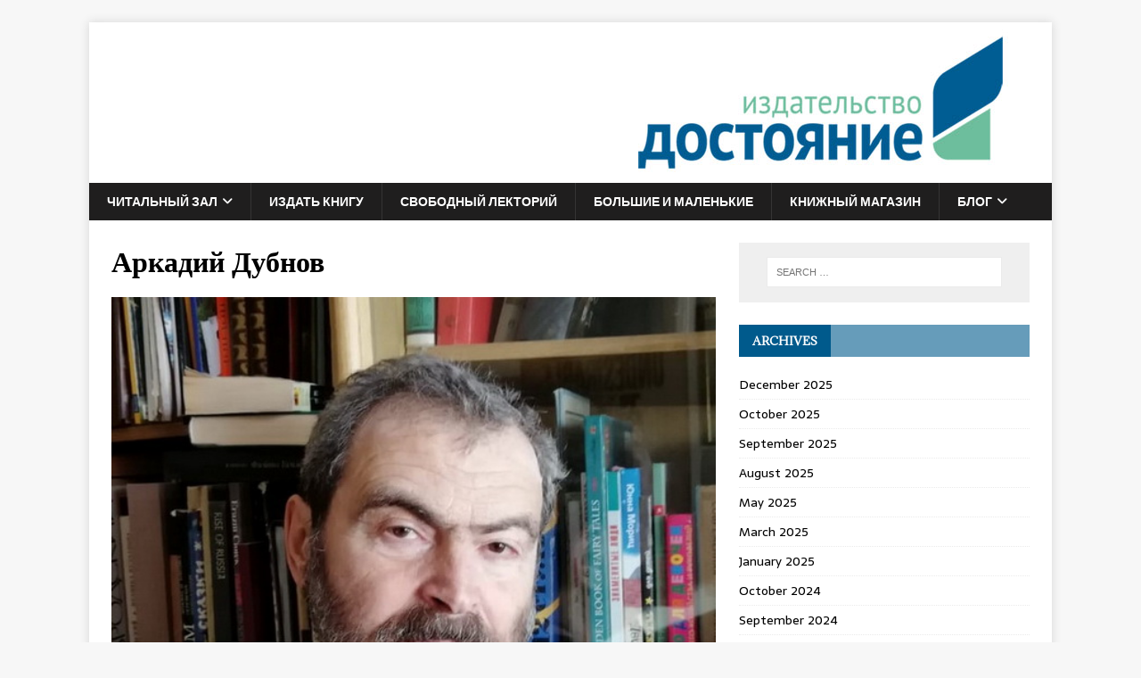

--- FILE ---
content_type: text/html; charset=UTF-8
request_url: https://kniga-book.com/%D0%B8%D0%B7-%D0%B8%D1%81%D1%82%D0%BE%D1%80%D0%B8%D0%B8-%D1%81%D0%BE%D0%B2%D0%B5%D1%82%D1%81%D0%BA%D0%BE%D0%B3%D0%BE-%D1%81%D0%BE%D1%8E%D0%B7%D0%B0/img-20190217-wa0005/
body_size: 15095
content:
<!DOCTYPE html>
<html class="no-js" lang="en-US">
<head>
<meta charset="UTF-8">
<meta name="viewport" content="width=device-width, initial-scale=1.0">
<link rel="profile" href="https://gmpg.org/xfn/11" />
<style>
#wpadminbar #wp-admin-bar-wccp_free_top_button .ab-icon:before {
	content: "\f160";
	color: #02CA02;
	top: 3px;
}
#wpadminbar #wp-admin-bar-wccp_free_top_button .ab-icon {
	transform: rotate(45deg);
}
</style>
<meta name='robots' content='index, follow, max-image-preview:large, max-snippet:-1, max-video-preview:-1' />
	<style>img:is([sizes="auto" i], [sizes^="auto," i]) { contain-intrinsic-size: 3000px 1500px }</style>
	
	<!-- This site is optimized with the Yoast SEO plugin v26.8 - https://yoast.com/product/yoast-seo-wordpress/ -->
	<title>Аркадий Дубнов - Книга-Book</title>
	<link rel="canonical" href="https://kniga-book.com/из-истории-советского-союза/img-20190217-wa0005/" />
	<script type="application/ld+json" class="yoast-schema-graph">{"@context":"https://schema.org","@graph":[{"@type":"WebPage","@id":"https://kniga-book.com/%D0%B8%D0%B7-%D0%B8%D1%81%D1%82%D0%BE%D1%80%D0%B8%D0%B8-%D1%81%D0%BE%D0%B2%D0%B5%D1%82%D1%81%D0%BA%D0%BE%D0%B3%D0%BE-%D1%81%D0%BE%D1%8E%D0%B7%D0%B0/img-20190217-wa0005/","url":"https://kniga-book.com/%D0%B8%D0%B7-%D0%B8%D1%81%D1%82%D0%BE%D1%80%D0%B8%D0%B8-%D1%81%D0%BE%D0%B2%D0%B5%D1%82%D1%81%D0%BA%D0%BE%D0%B3%D0%BE-%D1%81%D0%BE%D1%8E%D0%B7%D0%B0/img-20190217-wa0005/","name":"Аркадий Дубнов - Книга-Book","isPartOf":{"@id":"https://kniga-book.com/#website"},"primaryImageOfPage":{"@id":"https://kniga-book.com/%D0%B8%D0%B7-%D0%B8%D1%81%D1%82%D0%BE%D1%80%D0%B8%D0%B8-%D1%81%D0%BE%D0%B2%D0%B5%D1%82%D1%81%D0%BA%D0%BE%D0%B3%D0%BE-%D1%81%D0%BE%D1%8E%D0%B7%D0%B0/img-20190217-wa0005/#primaryimage"},"image":{"@id":"https://kniga-book.com/%D0%B8%D0%B7-%D0%B8%D1%81%D1%82%D0%BE%D1%80%D0%B8%D0%B8-%D1%81%D0%BE%D0%B2%D0%B5%D1%82%D1%81%D0%BA%D0%BE%D0%B3%D0%BE-%D1%81%D0%BE%D1%8E%D0%B7%D0%B0/img-20190217-wa0005/#primaryimage"},"thumbnailUrl":"https://kniga-book.com/wp-content/uploads/2019/04/IMG-20190217-WA0005.jpg","datePublished":"2019-04-06T16:27:35+00:00","dateModified":"2019-04-06T16:28:03+00:00","breadcrumb":{"@id":"https://kniga-book.com/%D0%B8%D0%B7-%D0%B8%D1%81%D1%82%D0%BE%D1%80%D0%B8%D0%B8-%D1%81%D0%BE%D0%B2%D0%B5%D1%82%D1%81%D0%BA%D0%BE%D0%B3%D0%BE-%D1%81%D0%BE%D1%8E%D0%B7%D0%B0/img-20190217-wa0005/#breadcrumb"},"inLanguage":"en-US","potentialAction":[{"@type":"ReadAction","target":["https://kniga-book.com/%D0%B8%D0%B7-%D0%B8%D1%81%D1%82%D0%BE%D1%80%D0%B8%D0%B8-%D1%81%D0%BE%D0%B2%D0%B5%D1%82%D1%81%D0%BA%D0%BE%D0%B3%D0%BE-%D1%81%D0%BE%D1%8E%D0%B7%D0%B0/img-20190217-wa0005/"]}]},{"@type":"ImageObject","inLanguage":"en-US","@id":"https://kniga-book.com/%D0%B8%D0%B7-%D0%B8%D1%81%D1%82%D0%BE%D1%80%D0%B8%D0%B8-%D1%81%D0%BE%D0%B2%D0%B5%D1%82%D1%81%D0%BA%D0%BE%D0%B3%D0%BE-%D1%81%D0%BE%D1%8E%D0%B7%D0%B0/img-20190217-wa0005/#primaryimage","url":"https://kniga-book.com/wp-content/uploads/2019/04/IMG-20190217-WA0005.jpg","contentUrl":"https://kniga-book.com/wp-content/uploads/2019/04/IMG-20190217-WA0005.jpg","width":550,"height":572,"caption":"Аркадий Дубнов"},{"@type":"BreadcrumbList","@id":"https://kniga-book.com/%D0%B8%D0%B7-%D0%B8%D1%81%D1%82%D0%BE%D1%80%D0%B8%D0%B8-%D1%81%D0%BE%D0%B2%D0%B5%D1%82%D1%81%D0%BA%D0%BE%D0%B3%D0%BE-%D1%81%D0%BE%D1%8E%D0%B7%D0%B0/img-20190217-wa0005/#breadcrumb","itemListElement":[{"@type":"ListItem","position":1,"name":"Главное меню","item":"https://kniga-book.com/"},{"@type":"ListItem","position":2,"name":"ИЗ ИСТОРИИ СОВЕТСКОГО СОЮЗА","item":"https://kniga-book.com/%d0%b8%d0%b7-%d0%b8%d1%81%d1%82%d0%be%d1%80%d0%b8%d0%b8-%d1%81%d0%be%d0%b2%d0%b5%d1%82%d1%81%d0%ba%d0%be%d0%b3%d0%be-%d1%81%d0%be%d1%8e%d0%b7%d0%b0/"},{"@type":"ListItem","position":3,"name":"Аркадий Дубнов"}]},{"@type":"WebSite","@id":"https://kniga-book.com/#website","url":"https://kniga-book.com/","name":"Книга-Book","description":"Издательство &quot;Достояние&quot;","potentialAction":[{"@type":"SearchAction","target":{"@type":"EntryPoint","urlTemplate":"https://kniga-book.com/?s={search_term_string}"},"query-input":{"@type":"PropertyValueSpecification","valueRequired":true,"valueName":"search_term_string"}}],"inLanguage":"en-US"}]}</script>
	<!-- / Yoast SEO plugin. -->


<link rel='dns-prefetch' href='//fonts.googleapis.com' />
<link rel="alternate" type="application/rss+xml" title="Книга-Book &raquo; Feed" href="https://kniga-book.com/feed/" />
<link rel="alternate" type="application/rss+xml" title="Книга-Book &raquo; Comments Feed" href="https://kniga-book.com/comments/feed/" />
<link rel="alternate" type="application/rss+xml" title="Книга-Book &raquo; Аркадий Дубнов Comments Feed" href="https://kniga-book.com/%d0%b8%d0%b7-%d0%b8%d1%81%d1%82%d0%be%d1%80%d0%b8%d0%b8-%d1%81%d0%be%d0%b2%d0%b5%d1%82%d1%81%d0%ba%d0%be%d0%b3%d0%be-%d1%81%d0%be%d1%8e%d0%b7%d0%b0/img-20190217-wa0005/feed/" />
<script type="text/javascript">
/* <![CDATA[ */
window._wpemojiSettings = {"baseUrl":"https:\/\/s.w.org\/images\/core\/emoji\/15.0.3\/72x72\/","ext":".png","svgUrl":"https:\/\/s.w.org\/images\/core\/emoji\/15.0.3\/svg\/","svgExt":".svg","source":{"concatemoji":"https:\/\/kniga-book.com\/wp-includes\/js\/wp-emoji-release.min.js?ver=2829ee4b548cd2edba83e3bcee490dd0"}};
/*! This file is auto-generated */
!function(i,n){var o,s,e;function c(e){try{var t={supportTests:e,timestamp:(new Date).valueOf()};sessionStorage.setItem(o,JSON.stringify(t))}catch(e){}}function p(e,t,n){e.clearRect(0,0,e.canvas.width,e.canvas.height),e.fillText(t,0,0);var t=new Uint32Array(e.getImageData(0,0,e.canvas.width,e.canvas.height).data),r=(e.clearRect(0,0,e.canvas.width,e.canvas.height),e.fillText(n,0,0),new Uint32Array(e.getImageData(0,0,e.canvas.width,e.canvas.height).data));return t.every(function(e,t){return e===r[t]})}function u(e,t,n){switch(t){case"flag":return n(e,"\ud83c\udff3\ufe0f\u200d\u26a7\ufe0f","\ud83c\udff3\ufe0f\u200b\u26a7\ufe0f")?!1:!n(e,"\ud83c\uddfa\ud83c\uddf3","\ud83c\uddfa\u200b\ud83c\uddf3")&&!n(e,"\ud83c\udff4\udb40\udc67\udb40\udc62\udb40\udc65\udb40\udc6e\udb40\udc67\udb40\udc7f","\ud83c\udff4\u200b\udb40\udc67\u200b\udb40\udc62\u200b\udb40\udc65\u200b\udb40\udc6e\u200b\udb40\udc67\u200b\udb40\udc7f");case"emoji":return!n(e,"\ud83d\udc26\u200d\u2b1b","\ud83d\udc26\u200b\u2b1b")}return!1}function f(e,t,n){var r="undefined"!=typeof WorkerGlobalScope&&self instanceof WorkerGlobalScope?new OffscreenCanvas(300,150):i.createElement("canvas"),a=r.getContext("2d",{willReadFrequently:!0}),o=(a.textBaseline="top",a.font="600 32px Arial",{});return e.forEach(function(e){o[e]=t(a,e,n)}),o}function t(e){var t=i.createElement("script");t.src=e,t.defer=!0,i.head.appendChild(t)}"undefined"!=typeof Promise&&(o="wpEmojiSettingsSupports",s=["flag","emoji"],n.supports={everything:!0,everythingExceptFlag:!0},e=new Promise(function(e){i.addEventListener("DOMContentLoaded",e,{once:!0})}),new Promise(function(t){var n=function(){try{var e=JSON.parse(sessionStorage.getItem(o));if("object"==typeof e&&"number"==typeof e.timestamp&&(new Date).valueOf()<e.timestamp+604800&&"object"==typeof e.supportTests)return e.supportTests}catch(e){}return null}();if(!n){if("undefined"!=typeof Worker&&"undefined"!=typeof OffscreenCanvas&&"undefined"!=typeof URL&&URL.createObjectURL&&"undefined"!=typeof Blob)try{var e="postMessage("+f.toString()+"("+[JSON.stringify(s),u.toString(),p.toString()].join(",")+"));",r=new Blob([e],{type:"text/javascript"}),a=new Worker(URL.createObjectURL(r),{name:"wpTestEmojiSupports"});return void(a.onmessage=function(e){c(n=e.data),a.terminate(),t(n)})}catch(e){}c(n=f(s,u,p))}t(n)}).then(function(e){for(var t in e)n.supports[t]=e[t],n.supports.everything=n.supports.everything&&n.supports[t],"flag"!==t&&(n.supports.everythingExceptFlag=n.supports.everythingExceptFlag&&n.supports[t]);n.supports.everythingExceptFlag=n.supports.everythingExceptFlag&&!n.supports.flag,n.DOMReady=!1,n.readyCallback=function(){n.DOMReady=!0}}).then(function(){return e}).then(function(){var e;n.supports.everything||(n.readyCallback(),(e=n.source||{}).concatemoji?t(e.concatemoji):e.wpemoji&&e.twemoji&&(t(e.twemoji),t(e.wpemoji)))}))}((window,document),window._wpemojiSettings);
/* ]]> */
</script>
<style id='wp-emoji-styles-inline-css' type='text/css'>

	img.wp-smiley, img.emoji {
		display: inline !important;
		border: none !important;
		box-shadow: none !important;
		height: 1em !important;
		width: 1em !important;
		margin: 0 0.07em !important;
		vertical-align: -0.1em !important;
		background: none !important;
		padding: 0 !important;
	}
</style>
<link rel='stylesheet' id='wp-block-library-css' href='https://kniga-book.com/wp-includes/css/dist/block-library/style.min.css?ver=2829ee4b548cd2edba83e3bcee490dd0' type='text/css' media='all' />
<style id='classic-theme-styles-inline-css' type='text/css'>
/*! This file is auto-generated */
.wp-block-button__link{color:#fff;background-color:#32373c;border-radius:9999px;box-shadow:none;text-decoration:none;padding:calc(.667em + 2px) calc(1.333em + 2px);font-size:1.125em}.wp-block-file__button{background:#32373c;color:#fff;text-decoration:none}
</style>
<style id='global-styles-inline-css' type='text/css'>
:root{--wp--preset--aspect-ratio--square: 1;--wp--preset--aspect-ratio--4-3: 4/3;--wp--preset--aspect-ratio--3-4: 3/4;--wp--preset--aspect-ratio--3-2: 3/2;--wp--preset--aspect-ratio--2-3: 2/3;--wp--preset--aspect-ratio--16-9: 16/9;--wp--preset--aspect-ratio--9-16: 9/16;--wp--preset--color--black: #000000;--wp--preset--color--cyan-bluish-gray: #abb8c3;--wp--preset--color--white: #ffffff;--wp--preset--color--pale-pink: #f78da7;--wp--preset--color--vivid-red: #cf2e2e;--wp--preset--color--luminous-vivid-orange: #ff6900;--wp--preset--color--luminous-vivid-amber: #fcb900;--wp--preset--color--light-green-cyan: #7bdcb5;--wp--preset--color--vivid-green-cyan: #00d084;--wp--preset--color--pale-cyan-blue: #8ed1fc;--wp--preset--color--vivid-cyan-blue: #0693e3;--wp--preset--color--vivid-purple: #9b51e0;--wp--preset--gradient--vivid-cyan-blue-to-vivid-purple: linear-gradient(135deg,rgba(6,147,227,1) 0%,rgb(155,81,224) 100%);--wp--preset--gradient--light-green-cyan-to-vivid-green-cyan: linear-gradient(135deg,rgb(122,220,180) 0%,rgb(0,208,130) 100%);--wp--preset--gradient--luminous-vivid-amber-to-luminous-vivid-orange: linear-gradient(135deg,rgba(252,185,0,1) 0%,rgba(255,105,0,1) 100%);--wp--preset--gradient--luminous-vivid-orange-to-vivid-red: linear-gradient(135deg,rgba(255,105,0,1) 0%,rgb(207,46,46) 100%);--wp--preset--gradient--very-light-gray-to-cyan-bluish-gray: linear-gradient(135deg,rgb(238,238,238) 0%,rgb(169,184,195) 100%);--wp--preset--gradient--cool-to-warm-spectrum: linear-gradient(135deg,rgb(74,234,220) 0%,rgb(151,120,209) 20%,rgb(207,42,186) 40%,rgb(238,44,130) 60%,rgb(251,105,98) 80%,rgb(254,248,76) 100%);--wp--preset--gradient--blush-light-purple: linear-gradient(135deg,rgb(255,206,236) 0%,rgb(152,150,240) 100%);--wp--preset--gradient--blush-bordeaux: linear-gradient(135deg,rgb(254,205,165) 0%,rgb(254,45,45) 50%,rgb(107,0,62) 100%);--wp--preset--gradient--luminous-dusk: linear-gradient(135deg,rgb(255,203,112) 0%,rgb(199,81,192) 50%,rgb(65,88,208) 100%);--wp--preset--gradient--pale-ocean: linear-gradient(135deg,rgb(255,245,203) 0%,rgb(182,227,212) 50%,rgb(51,167,181) 100%);--wp--preset--gradient--electric-grass: linear-gradient(135deg,rgb(202,248,128) 0%,rgb(113,206,126) 100%);--wp--preset--gradient--midnight: linear-gradient(135deg,rgb(2,3,129) 0%,rgb(40,116,252) 100%);--wp--preset--font-size--small: 13px;--wp--preset--font-size--medium: 20px;--wp--preset--font-size--large: 36px;--wp--preset--font-size--x-large: 42px;--wp--preset--spacing--20: 0.44rem;--wp--preset--spacing--30: 0.67rem;--wp--preset--spacing--40: 1rem;--wp--preset--spacing--50: 1.5rem;--wp--preset--spacing--60: 2.25rem;--wp--preset--spacing--70: 3.38rem;--wp--preset--spacing--80: 5.06rem;--wp--preset--shadow--natural: 6px 6px 9px rgba(0, 0, 0, 0.2);--wp--preset--shadow--deep: 12px 12px 50px rgba(0, 0, 0, 0.4);--wp--preset--shadow--sharp: 6px 6px 0px rgba(0, 0, 0, 0.2);--wp--preset--shadow--outlined: 6px 6px 0px -3px rgba(255, 255, 255, 1), 6px 6px rgba(0, 0, 0, 1);--wp--preset--shadow--crisp: 6px 6px 0px rgba(0, 0, 0, 1);}:where(.is-layout-flex){gap: 0.5em;}:where(.is-layout-grid){gap: 0.5em;}body .is-layout-flex{display: flex;}.is-layout-flex{flex-wrap: wrap;align-items: center;}.is-layout-flex > :is(*, div){margin: 0;}body .is-layout-grid{display: grid;}.is-layout-grid > :is(*, div){margin: 0;}:where(.wp-block-columns.is-layout-flex){gap: 2em;}:where(.wp-block-columns.is-layout-grid){gap: 2em;}:where(.wp-block-post-template.is-layout-flex){gap: 1.25em;}:where(.wp-block-post-template.is-layout-grid){gap: 1.25em;}.has-black-color{color: var(--wp--preset--color--black) !important;}.has-cyan-bluish-gray-color{color: var(--wp--preset--color--cyan-bluish-gray) !important;}.has-white-color{color: var(--wp--preset--color--white) !important;}.has-pale-pink-color{color: var(--wp--preset--color--pale-pink) !important;}.has-vivid-red-color{color: var(--wp--preset--color--vivid-red) !important;}.has-luminous-vivid-orange-color{color: var(--wp--preset--color--luminous-vivid-orange) !important;}.has-luminous-vivid-amber-color{color: var(--wp--preset--color--luminous-vivid-amber) !important;}.has-light-green-cyan-color{color: var(--wp--preset--color--light-green-cyan) !important;}.has-vivid-green-cyan-color{color: var(--wp--preset--color--vivid-green-cyan) !important;}.has-pale-cyan-blue-color{color: var(--wp--preset--color--pale-cyan-blue) !important;}.has-vivid-cyan-blue-color{color: var(--wp--preset--color--vivid-cyan-blue) !important;}.has-vivid-purple-color{color: var(--wp--preset--color--vivid-purple) !important;}.has-black-background-color{background-color: var(--wp--preset--color--black) !important;}.has-cyan-bluish-gray-background-color{background-color: var(--wp--preset--color--cyan-bluish-gray) !important;}.has-white-background-color{background-color: var(--wp--preset--color--white) !important;}.has-pale-pink-background-color{background-color: var(--wp--preset--color--pale-pink) !important;}.has-vivid-red-background-color{background-color: var(--wp--preset--color--vivid-red) !important;}.has-luminous-vivid-orange-background-color{background-color: var(--wp--preset--color--luminous-vivid-orange) !important;}.has-luminous-vivid-amber-background-color{background-color: var(--wp--preset--color--luminous-vivid-amber) !important;}.has-light-green-cyan-background-color{background-color: var(--wp--preset--color--light-green-cyan) !important;}.has-vivid-green-cyan-background-color{background-color: var(--wp--preset--color--vivid-green-cyan) !important;}.has-pale-cyan-blue-background-color{background-color: var(--wp--preset--color--pale-cyan-blue) !important;}.has-vivid-cyan-blue-background-color{background-color: var(--wp--preset--color--vivid-cyan-blue) !important;}.has-vivid-purple-background-color{background-color: var(--wp--preset--color--vivid-purple) !important;}.has-black-border-color{border-color: var(--wp--preset--color--black) !important;}.has-cyan-bluish-gray-border-color{border-color: var(--wp--preset--color--cyan-bluish-gray) !important;}.has-white-border-color{border-color: var(--wp--preset--color--white) !important;}.has-pale-pink-border-color{border-color: var(--wp--preset--color--pale-pink) !important;}.has-vivid-red-border-color{border-color: var(--wp--preset--color--vivid-red) !important;}.has-luminous-vivid-orange-border-color{border-color: var(--wp--preset--color--luminous-vivid-orange) !important;}.has-luminous-vivid-amber-border-color{border-color: var(--wp--preset--color--luminous-vivid-amber) !important;}.has-light-green-cyan-border-color{border-color: var(--wp--preset--color--light-green-cyan) !important;}.has-vivid-green-cyan-border-color{border-color: var(--wp--preset--color--vivid-green-cyan) !important;}.has-pale-cyan-blue-border-color{border-color: var(--wp--preset--color--pale-cyan-blue) !important;}.has-vivid-cyan-blue-border-color{border-color: var(--wp--preset--color--vivid-cyan-blue) !important;}.has-vivid-purple-border-color{border-color: var(--wp--preset--color--vivid-purple) !important;}.has-vivid-cyan-blue-to-vivid-purple-gradient-background{background: var(--wp--preset--gradient--vivid-cyan-blue-to-vivid-purple) !important;}.has-light-green-cyan-to-vivid-green-cyan-gradient-background{background: var(--wp--preset--gradient--light-green-cyan-to-vivid-green-cyan) !important;}.has-luminous-vivid-amber-to-luminous-vivid-orange-gradient-background{background: var(--wp--preset--gradient--luminous-vivid-amber-to-luminous-vivid-orange) !important;}.has-luminous-vivid-orange-to-vivid-red-gradient-background{background: var(--wp--preset--gradient--luminous-vivid-orange-to-vivid-red) !important;}.has-very-light-gray-to-cyan-bluish-gray-gradient-background{background: var(--wp--preset--gradient--very-light-gray-to-cyan-bluish-gray) !important;}.has-cool-to-warm-spectrum-gradient-background{background: var(--wp--preset--gradient--cool-to-warm-spectrum) !important;}.has-blush-light-purple-gradient-background{background: var(--wp--preset--gradient--blush-light-purple) !important;}.has-blush-bordeaux-gradient-background{background: var(--wp--preset--gradient--blush-bordeaux) !important;}.has-luminous-dusk-gradient-background{background: var(--wp--preset--gradient--luminous-dusk) !important;}.has-pale-ocean-gradient-background{background: var(--wp--preset--gradient--pale-ocean) !important;}.has-electric-grass-gradient-background{background: var(--wp--preset--gradient--electric-grass) !important;}.has-midnight-gradient-background{background: var(--wp--preset--gradient--midnight) !important;}.has-small-font-size{font-size: var(--wp--preset--font-size--small) !important;}.has-medium-font-size{font-size: var(--wp--preset--font-size--medium) !important;}.has-large-font-size{font-size: var(--wp--preset--font-size--large) !important;}.has-x-large-font-size{font-size: var(--wp--preset--font-size--x-large) !important;}
:where(.wp-block-post-template.is-layout-flex){gap: 1.25em;}:where(.wp-block-post-template.is-layout-grid){gap: 1.25em;}
:where(.wp-block-columns.is-layout-flex){gap: 2em;}:where(.wp-block-columns.is-layout-grid){gap: 2em;}
:root :where(.wp-block-pullquote){font-size: 1.5em;line-height: 1.6;}
</style>
<link rel='stylesheet' id='somdn-style-css' href='https://kniga-book.com/wp-content/plugins/download-now-for-woocommerce/assets/css/somdn-style.css?ver=2829ee4b548cd2edba83e3bcee490dd0' type='text/css' media='all' />
<link rel='stylesheet' id='woocommerce-layout-css' href='https://kniga-book.com/wp-content/plugins/woocommerce/assets/css/woocommerce-layout.css?ver=10.3.7' type='text/css' media='all' />
<link rel='stylesheet' id='woocommerce-smallscreen-css' href='https://kniga-book.com/wp-content/plugins/woocommerce/assets/css/woocommerce-smallscreen.css?ver=10.3.7' type='text/css' media='only screen and (max-width: 768px)' />
<link rel='stylesheet' id='woocommerce-general-css' href='https://kniga-book.com/wp-content/plugins/woocommerce/assets/css/woocommerce.css?ver=10.3.7' type='text/css' media='all' />
<style id='woocommerce-inline-inline-css' type='text/css'>
.woocommerce form .form-row .required { visibility: visible; }
</style>
<link rel='stylesheet' id='gateway-css' href='https://kniga-book.com/wp-content/plugins/woocommerce-paypal-payments/modules/ppcp-button/assets/css/gateway.css?ver=3.3.2' type='text/css' media='all' />
<link rel='stylesheet' id='brands-styles-css' href='https://kniga-book.com/wp-content/plugins/woocommerce/assets/css/brands.css?ver=10.3.7' type='text/css' media='all' />
<link rel='stylesheet' id='mh-magazine-lite-css' href='https://kniga-book.com/wp-content/themes/mh-magazine-lite/style.css?ver=2.10.0' type='text/css' media='all' />
<link rel='stylesheet' id='mh-newsmagazine-css' href='https://kniga-book.com/wp-content/themes/mh-newsmagazine/style.css?ver=1.1.3' type='text/css' media='all' />
<link rel='stylesheet' id='mh-font-awesome-css' href='https://kniga-book.com/wp-content/themes/mh-magazine-lite/includes/font-awesome.min.css' type='text/css' media='all' />
<link rel='stylesheet' id='mh-woocommerce-css' href='https://kniga-book.com/wp-content/themes/mh-magazine-lite/woocommerce/woocommerce.css?ver=2829ee4b548cd2edba83e3bcee490dd0' type='text/css' media='all' />
<link rel='stylesheet' id='mh-newsmagazine-fonts-css' href='https://fonts.googleapis.com/css?family=Sarala:400,700%7cAdamina:400' type='text/css' media='all' />
<link rel='stylesheet' id='easymedia_styles-css' href='https://kniga-book.com/wp-content/plugins/easy-media-gallery/css/frontend.css?ver=2829ee4b548cd2edba83e3bcee490dd0' type='text/css' media='all' />
<script type="text/javascript" src="https://kniga-book.com/wp-includes/js/jquery/jquery.min.js?ver=3.7.1" id="jquery-core-js"></script>
<script type="text/javascript" src="https://kniga-book.com/wp-includes/js/jquery/jquery-migrate.min.js?ver=3.4.1" id="jquery-migrate-js"></script>
<script type="text/javascript" src="https://kniga-book.com/wp-content/plugins/woocommerce/assets/js/jquery-blockui/jquery.blockUI.min.js?ver=2.7.0-wc.10.3.7" id="wc-jquery-blockui-js" defer="defer" data-wp-strategy="defer"></script>
<script type="text/javascript" id="wc-add-to-cart-js-extra">
/* <![CDATA[ */
var wc_add_to_cart_params = {"ajax_url":"\/wp-admin\/admin-ajax.php","wc_ajax_url":"\/?wc-ajax=%%endpoint%%","i18n_view_cart":"View cart","cart_url":"https:\/\/kniga-book.com\/cart-2\/","is_cart":"","cart_redirect_after_add":"yes"};
/* ]]> */
</script>
<script type="text/javascript" src="https://kniga-book.com/wp-content/plugins/woocommerce/assets/js/frontend/add-to-cart.min.js?ver=10.3.7" id="wc-add-to-cart-js" defer="defer" data-wp-strategy="defer"></script>
<script type="text/javascript" src="https://kniga-book.com/wp-content/plugins/woocommerce/assets/js/js-cookie/js.cookie.min.js?ver=2.1.4-wc.10.3.7" id="wc-js-cookie-js" defer="defer" data-wp-strategy="defer"></script>
<script type="text/javascript" id="woocommerce-js-extra">
/* <![CDATA[ */
var woocommerce_params = {"ajax_url":"\/wp-admin\/admin-ajax.php","wc_ajax_url":"\/?wc-ajax=%%endpoint%%","i18n_password_show":"Show password","i18n_password_hide":"Hide password"};
/* ]]> */
</script>
<script type="text/javascript" src="https://kniga-book.com/wp-content/plugins/woocommerce/assets/js/frontend/woocommerce.min.js?ver=10.3.7" id="woocommerce-js" defer="defer" data-wp-strategy="defer"></script>
<script type="text/javascript" id="mh-scripts-js-extra">
/* <![CDATA[ */
var mh_magazine = {"text":{"toggle_menu":"Toggle Menu"}};
/* ]]> */
</script>
<script type="text/javascript" src="https://kniga-book.com/wp-content/themes/mh-magazine-lite/js/scripts.js?ver=2.10.0" id="mh-scripts-js"></script>
<link rel="https://api.w.org/" href="https://kniga-book.com/wp-json/" /><link rel="alternate" title="JSON" type="application/json" href="https://kniga-book.com/wp-json/wp/v2/media/120575" /><link rel="EditURI" type="application/rsd+xml" title="RSD" href="https://kniga-book.com/xmlrpc.php?rsd" />
<link rel="alternate" title="oEmbed (JSON)" type="application/json+oembed" href="https://kniga-book.com/wp-json/oembed/1.0/embed?url=https%3A%2F%2Fkniga-book.com%2F%25d0%25b8%25d0%25b7-%25d0%25b8%25d1%2581%25d1%2582%25d0%25be%25d1%2580%25d0%25b8%25d0%25b8-%25d1%2581%25d0%25be%25d0%25b2%25d0%25b5%25d1%2582%25d1%2581%25d0%25ba%25d0%25be%25d0%25b3%25d0%25be-%25d1%2581%25d0%25be%25d1%258e%25d0%25b7%25d0%25b0%2Fimg-20190217-wa0005%2F" />
<link rel="alternate" title="oEmbed (XML)" type="text/xml+oembed" href="https://kniga-book.com/wp-json/oembed/1.0/embed?url=https%3A%2F%2Fkniga-book.com%2F%25d0%25b8%25d0%25b7-%25d0%25b8%25d1%2581%25d1%2582%25d0%25be%25d1%2580%25d0%25b8%25d0%25b8-%25d1%2581%25d0%25be%25d0%25b2%25d0%25b5%25d1%2582%25d1%2581%25d0%25ba%25d0%25be%25d0%25b3%25d0%25be-%25d1%2581%25d0%25be%25d1%258e%25d0%25b7%25d0%25b0%2Fimg-20190217-wa0005%2F&#038;format=xml" />
<script type="text/javascript">var ajaxurl = "https://kniga-book.com/wp-admin/admin-ajax.php";</script><!-- Google Tag Manager -->
<script>(function(w,d,s,l,i){w[l]=w[l]||[];w[l].push({'gtm.start':
new Date().getTime(),event:'gtm.js'});var f=d.getElementsByTagName(s)[0],
j=d.createElement(s),dl=l!='dataLayer'?'&l='+l:'';j.async=true;j.src=
'https://www.googletagmanager.com/gtm.js?id='+i+dl;f.parentNode.insertBefore(j,f);
})(window,document,'script','dataLayer','GTM-WPCPNQT');</script>
<!-- End Google Tag Manager --><script id="wpcp_disable_selection" type="text/javascript">
var image_save_msg='You are not allowed to save images!';
	var no_menu_msg='Context Menu disabled!';
	var smessage = "Content is protected!";

function disableEnterKey(e)
{
	var elemtype = e.target.tagName;
	
	elemtype = elemtype.toUpperCase();
	
	if (elemtype == "TEXT" || elemtype == "TEXTAREA" || elemtype == "INPUT" || elemtype == "PASSWORD" || elemtype == "SELECT" || elemtype == "OPTION" || elemtype == "EMBED")
	{
		elemtype = 'TEXT';
	}
	
	if (e.ctrlKey){
     var key;
     if(window.event)
          key = window.event.keyCode;     //IE
     else
          key = e.which;     //firefox (97)
    //if (key != 17) alert(key);
     if (elemtype!= 'TEXT' && (key == 97 || key == 65 || key == 67 || key == 99 || key == 88 || key == 120 || key == 26 || key == 85  || key == 86 || key == 83 || key == 43 || key == 73))
     {
		if(wccp_free_iscontenteditable(e)) return true;
		show_wpcp_message('You are not allowed to copy content or view source');
		return false;
     }else
     	return true;
     }
}


/*For contenteditable tags*/
function wccp_free_iscontenteditable(e)
{
	var e = e || window.event; // also there is no e.target property in IE. instead IE uses window.event.srcElement
  	
	var target = e.target || e.srcElement;

	var elemtype = e.target.nodeName;
	
	elemtype = elemtype.toUpperCase();
	
	var iscontenteditable = "false";
		
	if(typeof target.getAttribute!="undefined" ) iscontenteditable = target.getAttribute("contenteditable"); // Return true or false as string
	
	var iscontenteditable2 = false;
	
	if(typeof target.isContentEditable!="undefined" ) iscontenteditable2 = target.isContentEditable; // Return true or false as boolean

	if(target.parentElement.isContentEditable) iscontenteditable2 = true;
	
	if (iscontenteditable == "true" || iscontenteditable2 == true)
	{
		if(typeof target.style!="undefined" ) target.style.cursor = "text";
		
		return true;
	}
}

////////////////////////////////////
function disable_copy(e)
{	
	var e = e || window.event; // also there is no e.target property in IE. instead IE uses window.event.srcElement
	
	var elemtype = e.target.tagName;
	
	elemtype = elemtype.toUpperCase();
	
	if (elemtype == "TEXT" || elemtype == "TEXTAREA" || elemtype == "INPUT" || elemtype == "PASSWORD" || elemtype == "SELECT" || elemtype == "OPTION" || elemtype == "EMBED")
	{
		elemtype = 'TEXT';
	}
	
	if(wccp_free_iscontenteditable(e)) return true;
	
	var isSafari = /Safari/.test(navigator.userAgent) && /Apple Computer/.test(navigator.vendor);
	
	var checker_IMG = '';
	if (elemtype == "IMG" && checker_IMG == 'checked' && e.detail >= 2) {show_wpcp_message(alertMsg_IMG);return false;}
	if (elemtype != "TEXT")
	{
		if (smessage !== "" && e.detail == 2)
			show_wpcp_message(smessage);
		
		if (isSafari)
			return true;
		else
			return false;
	}	
}

//////////////////////////////////////////
function disable_copy_ie()
{
	var e = e || window.event;
	var elemtype = window.event.srcElement.nodeName;
	elemtype = elemtype.toUpperCase();
	if(wccp_free_iscontenteditable(e)) return true;
	if (elemtype == "IMG") {show_wpcp_message(alertMsg_IMG);return false;}
	if (elemtype != "TEXT" && elemtype != "TEXTAREA" && elemtype != "INPUT" && elemtype != "PASSWORD" && elemtype != "SELECT" && elemtype != "OPTION" && elemtype != "EMBED")
	{
		return false;
	}
}	
function reEnable()
{
	return true;
}
document.onkeydown = disableEnterKey;
document.onselectstart = disable_copy_ie;
if(navigator.userAgent.indexOf('MSIE')==-1)
{
	document.onmousedown = disable_copy;
	document.onclick = reEnable;
}
function disableSelection(target)
{
    //For IE This code will work
    if (typeof target.onselectstart!="undefined")
    target.onselectstart = disable_copy_ie;
    
    //For Firefox This code will work
    else if (typeof target.style.MozUserSelect!="undefined")
    {target.style.MozUserSelect="none";}
    
    //All other  (ie: Opera) This code will work
    else
    target.onmousedown=function(){return false}
    target.style.cursor = "default";
}
//Calling the JS function directly just after body load
window.onload = function(){disableSelection(document.body);};

//////////////////special for safari Start////////////////
var onlongtouch;
var timer;
var touchduration = 1000; //length of time we want the user to touch before we do something

var elemtype = "";
function touchstart(e) {
	var e = e || window.event;
  // also there is no e.target property in IE.
  // instead IE uses window.event.srcElement
  	var target = e.target || e.srcElement;
	
	elemtype = window.event.srcElement.nodeName;
	
	elemtype = elemtype.toUpperCase();
	
	if(!wccp_pro_is_passive()) e.preventDefault();
	if (!timer) {
		timer = setTimeout(onlongtouch, touchduration);
	}
}

function touchend() {
    //stops short touches from firing the event
    if (timer) {
        clearTimeout(timer);
        timer = null;
    }
	onlongtouch();
}

onlongtouch = function(e) { //this will clear the current selection if anything selected
	
	if (elemtype != "TEXT" && elemtype != "TEXTAREA" && elemtype != "INPUT" && elemtype != "PASSWORD" && elemtype != "SELECT" && elemtype != "EMBED" && elemtype != "OPTION")	
	{
		if (window.getSelection) {
			if (window.getSelection().empty) {  // Chrome
			window.getSelection().empty();
			} else if (window.getSelection().removeAllRanges) {  // Firefox
			window.getSelection().removeAllRanges();
			}
		} else if (document.selection) {  // IE?
			document.selection.empty();
		}
		return false;
	}
};

document.addEventListener("DOMContentLoaded", function(event) { 
    window.addEventListener("touchstart", touchstart, false);
    window.addEventListener("touchend", touchend, false);
});

function wccp_pro_is_passive() {

  var cold = false,
  hike = function() {};

  try {
	  const object1 = {};
  var aid = Object.defineProperty(object1, 'passive', {
  get() {cold = true}
  });
  window.addEventListener('test', hike, aid);
  window.removeEventListener('test', hike, aid);
  } catch (e) {}

  return cold;
}
/*special for safari End*/
</script>
<script id="wpcp_disable_Right_Click" type="text/javascript">
document.ondragstart = function() { return false;}
	function nocontext(e) {
	   return false;
	}
	document.oncontextmenu = nocontext;
</script>
<style>
.unselectable
{
-moz-user-select:none;
-webkit-user-select:none;
cursor: default;
}
html
{
-webkit-touch-callout: none;
-webkit-user-select: none;
-khtml-user-select: none;
-moz-user-select: none;
-ms-user-select: none;
user-select: none;
-webkit-tap-highlight-color: rgba(0,0,0,0);
}
</style>
<script id="wpcp_css_disable_selection" type="text/javascript">
var e = document.getElementsByTagName('body')[0];
if(e)
{
	e.setAttribute('unselectable',"on");
}
</script>
<!--[if lt IE 9]>
<script src="https://kniga-book.com/wp-content/themes/mh-magazine-lite/js/css3-mediaqueries.js"></script>
<![endif]-->
	<noscript><style>.woocommerce-product-gallery{ opacity: 1 !important; }</style></noscript>
	<link rel="stylesheet" type="text/css" media="screen,projection" href="https://kniga-book.com/wp-content/plugins/easy-media-gallery/css/styles/mediabox/Light.css" />

<!-- Easy Media Gallery Lite START (version 1.3.170)-->       
    
    <script type="text/javascript">
	/*<![CDATA[*/
	/* Easy Media Gallery */
    jQuery(document).ready(function($) {	
		var add = "easymedia";
jQuery('.da-thumbs a[rel!="easymedia"]').attr('rel', function (i, old) {
    return old ? old + ' ' + add : add; });		
    });
    /*]]>*/</script>

    <!--[if lt IE 9]>
<script src="https://kniga-book.com/wp-content/plugins/easy-media-gallery/includes/js/func/html5.js" type="text/javascript"></script>
<![endif]-->  


<!-- Easy Media Gallery Lite  END  -->   
    
	</head>
<body data-rsssl=1 id="mh-mobile" class="attachment attachment-template-default single single-attachment postid-120575 attachmentid-120575 attachment-jpeg theme-mh-magazine-lite woocommerce-no-js unselectable mh-right-sb" itemscope="itemscope" itemtype="https://schema.org/WebPage">
<!-- Google Tag Manager (noscript) -->
<noscript><iframe src="https://www.googletagmanager.com/ns.html?id=GTM-WPCPNQT"
height="0" width="0" style="display:none;visibility:hidden"></iframe></noscript>
<!-- End Google Tag Manager (noscript) --><div class="mh-container mh-container-outer">
<div class="mh-header-mobile-nav mh-clearfix"></div>
<header class="mh-header" itemscope="itemscope" itemtype="https://schema.org/WPHeader">
	<div class="mh-container mh-container-inner mh-row mh-clearfix">
		<div class="mh-custom-header mh-clearfix">
<a class="mh-header-image-link" href="https://kniga-book.com/" title="Книга-Book" rel="home">
<img class="mh-header-image" src="https://kniga-book.com/wp-content/uploads/2018/01/Untitled-30-1.jpg" height="180" width="1031" alt="Книга-Book" />
</a>
</div>
	</div>
	<div class="mh-main-nav-wrap">
		<nav class="mh-navigation mh-main-nav mh-container mh-container-inner mh-clearfix" itemscope="itemscope" itemtype="https://schema.org/SiteNavigationElement">
			<div class="menu-content-container"><ul id="menu-content" class="menu"><li id="menu-item-165" class="menu-item menu-item-type-taxonomy menu-item-object-category menu-item-has-children menu-item-165"><a href="https://kniga-book.com/category/%d1%87%d0%b8%d1%82%d0%b0%d0%bb%d1%8c%d0%bd%d1%8b%d0%b9-%d0%b7%d0%b0%d0%bb/">Читальный зал</a>
<ul class="sub-menu">
	<li id="menu-item-164" class="menu-item menu-item-type-taxonomy menu-item-object-category menu-item-has-children menu-item-164"><a href="https://kniga-book.com/category/%d1%87%d0%b8%d1%82%d0%b0%d0%bb%d1%8c%d0%bd%d1%8b%d0%b9-%d0%b7%d0%b0%d0%bb/%d0%b0%d0%bb%d1%8c%d0%bc%d0%b0%d0%bd%d0%b0%d1%85-%d0%b2%d1%80%d0%b5%d0%bc%d1%8f-%d0%b2%d1%81%d0%bf%d0%be%d0%bc%d0%b8%d0%bd%d0%b0%d1%82%d1%8c/">Время вспоминать</a>
	<ul class="sub-menu">
		<li id="menu-item-1929" class="menu-item menu-item-type-taxonomy menu-item-object-category menu-item-1929"><a href="https://kniga-book.com/category/%d1%87%d0%b8%d1%82%d0%b0%d0%bb%d1%8c%d0%bd%d1%8b%d0%b9-%d0%b7%d0%b0%d0%bb/%d0%b0%d0%bb%d1%8c%d0%bc%d0%b0%d0%bd%d0%b0%d1%85-%d0%b2%d1%80%d0%b5%d0%bc%d1%8f-%d0%b2%d1%81%d0%bf%d0%be%d0%bc%d0%b8%d0%bd%d0%b0%d1%82%d1%8c/%d1%80%d0%b0%d1%81%d1%81%d0%ba%d0%b0%d0%b6%d1%83/">Расскажу</a></li>
	</ul>
</li>
	<li id="menu-item-1475" class="menu-item menu-item-type-taxonomy menu-item-object-category menu-item-1475"><a href="https://kniga-book.com/category/%d1%87%d0%b8%d1%82%d0%b0%d0%bb%d1%8c%d0%bd%d1%8b%d0%b9-%d0%b7%d0%b0%d0%bb/%d0%bf%d0%be%d1%8d%d0%b7%d0%b8%d1%8f/">Поэзия</a></li>
	<li id="menu-item-1476" class="menu-item menu-item-type-taxonomy menu-item-object-category menu-item-1476"><a href="https://kniga-book.com/category/%d1%87%d0%b8%d1%82%d0%b0%d0%bb%d1%8c%d0%bd%d1%8b%d0%b9-%d0%b7%d0%b0%d0%bb/%d0%bf%d1%80%d0%be%d0%b7%d0%b0/">Проза</a></li>
	<li id="menu-item-120837" class="menu-item menu-item-type-taxonomy menu-item-object-category menu-item-120837"><a href="https://kniga-book.com/category/%d1%8f%d0%b7%d1%8b%d0%ba/">о языке</a></li>
</ul>
</li>
<li id="menu-item-1447" class="menu-item menu-item-type-post_type menu-item-object-page menu-item-1447"><a href="https://kniga-book.com/%d0%b8%d0%b7%d0%b4%d0%b0%d1%82%d1%8c-%d0%ba%d0%bd%d0%b8%d0%b3%d1%83/">Издать книгу</a></li>
<li id="menu-item-1599" class="menu-item menu-item-type-taxonomy menu-item-object-category menu-item-1599"><a href="https://kniga-book.com/category/%d1%81%d0%b2%d0%be%d0%b1%d0%be%d0%b4%d0%bd%d1%8b%d0%b9-%d0%bb%d0%b5%d0%ba%d1%82%d0%be%d1%80%d0%b8%d0%b9/">Свободный лекторий</a></li>
<li id="menu-item-1449" class="menu-item menu-item-type-custom menu-item-object-custom menu-item-1449"><a href="https://kniga-book.com/category/%d1%83%d1%87%d0%b8%d1%82%d0%b5%d0%bb%d1%8f%d0%bc-%d0%b8-%d1%80%d0%be%d0%b4%d0%b8%d1%82%d0%b5%d0%bb%d1%8f%d0%bc/">Большие и маленькие</a></li>
<li id="menu-item-546" class="menu-item menu-item-type-taxonomy menu-item-object-product_cat menu-item-546"><a href="https://kniga-book.com/product-category/products/">Книжный магазин</a></li>
<li id="menu-item-1142" class="menu-item menu-item-type-taxonomy menu-item-object-category menu-item-has-children menu-item-1142"><a href="https://kniga-book.com/category/blog/">Блог</a>
<ul class="sub-menu">
	<li id="menu-item-896" class="menu-item menu-item-type-taxonomy menu-item-object-category menu-item-has-children menu-item-896"><a href="https://kniga-book.com/category/kniga-book-international/">Kniga-Book-International</a>
	<ul class="sub-menu">
		<li id="menu-item-898" class="menu-item menu-item-type-taxonomy menu-item-object-category menu-item-898"><a href="https://kniga-book.com/category/kniga-book-international/english/">English</a></li>
		<li id="menu-item-897" class="menu-item menu-item-type-taxonomy menu-item-object-category menu-item-897"><a href="https://kniga-book.com/category/kniga-book-international/deutsch/">Deutsch</a></li>
	</ul>
</li>
</ul>
</li>
</ul></div>		</nav>
	</div>
</header><div class="mh-wrapper mh-clearfix">
	<div id="main-content" class="mh-content" role="main">			<article id="post-120575" class="post-120575 attachment type-attachment status-inherit hentry">
				<header class="entry-header">
					<h1 class="entry-title">Аркадий Дубнов</h1>				</header>
				<figure class="entry-thumbnail">
										<a href="https://kniga-book.com/wp-content/uploads/2019/04/IMG-20190217-WA0005.jpg" title="Аркадий Дубнов" rel="attachment" target="_blank">
						<img src="https://kniga-book.com/wp-content/uploads/2019/04/IMG-20190217-WA0005.jpg" width="550" height="572" class="attachment-medium" alt="Аркадий Дубнов" />
					</a>
											<figcaption class="mh-attachment-excerpt wp-caption-text">
							<div class="mh-excerpt"><p>Аркадий Дубнов</p>
</div>						</figcaption>
									</figure>
									<div class="mh-attachment-content entry-content mh-clearfix">
						<p>Аркадий Дубнов</p>
					</div>
							</article><nav class="mh-post-nav mh-row mh-clearfix" itemscope="itemscope" itemtype="https://schema.org/SiteNavigationElement">
<div class="mh-col-1-2 mh-post-nav-item mh-post-nav-prev">
<a href="https://kniga-book.com/%d0%b8%d0%b7-%d0%b8%d1%81%d1%82%d0%be%d1%80%d0%b8%d0%b8-%d1%81%d0%be%d0%b2%d0%b5%d1%82%d1%81%d0%ba%d0%be%d0%b3%d0%be-%d1%81%d0%be%d1%8e%d0%b7%d0%b0/"><span>Back to article</span></a></div>
<div class="mh-col-1-2 mh-post-nav-item mh-post-nav-next">
</div>
</nav>
		<h4 id="mh-comments" class="mh-widget-title mh-comment-form-title">
			<span class="mh-widget-title-inner">
				Be the first to comment			</span>
		</h4>	<div id="respond" class="comment-respond">
		<h3 id="reply-title" class="comment-reply-title">Leave a Reply <small><a rel="nofollow" id="cancel-comment-reply-link" href="/%D0%B8%D0%B7-%D0%B8%D1%81%D1%82%D0%BE%D1%80%D0%B8%D0%B8-%D1%81%D0%BE%D0%B2%D0%B5%D1%82%D1%81%D0%BA%D0%BE%D0%B3%D0%BE-%D1%81%D0%BE%D1%8E%D0%B7%D0%B0/img-20190217-wa0005/#respond" style="display:none;">Cancel reply</a></small></h3><form action="https://kniga-book.com/wp-comments-post.php" method="post" id="commentform" class="comment-form" novalidate><p class="comment-notes">Your email address will not be published.</p><p class="comment-form-comment"><label for="comment">Comment</label><br/><textarea autocomplete="new-password"  id="c08a1a06c7"  name="c08a1a06c7"   cols="45" rows="5" aria-required="true"></textarea><textarea id="comment" aria-label="hp-comment" aria-hidden="true" name="comment" autocomplete="new-password" style="padding:0 !important;clip:rect(1px, 1px, 1px, 1px) !important;position:absolute !important;white-space:nowrap !important;height:1px !important;width:1px !important;overflow:hidden !important;" tabindex="-1"></textarea><script data-noptimize>document.getElementById("comment").setAttribute( "id", "ab62a2eaa057380f06d339fc0c559efa" );document.getElementById("c08a1a06c7").setAttribute( "id", "comment" );</script></p><p class="comment-form-author"><label for="author">Name </label><span class="required">*</span><br/><input id="author" name="author" type="text" value="" size="30" aria-required='true' /></p>
<p class="comment-form-email"><label for="email">Email </label><span class="required">*</span><br/><input id="email" name="email" type="text" value="" size="30" aria-required='true' /></p>
<p class="comment-form-url"><label for="url">Website</label><br/><input id="url" name="url" type="text" value="" size="30" /></p>
<p class="comment-form-cookies-consent"><input id="wp-comment-cookies-consent" name="wp-comment-cookies-consent" type="checkbox" value="yes" /><label for="wp-comment-cookies-consent">Save my name, email, and website in this browser for the next time I comment.</label></p>
<p class="form-submit"><input name="submit" type="submit" id="submit" class="submit" value="Post Comment" /> <input type='hidden' name='comment_post_ID' value='120575' id='comment_post_ID' />
<input type='hidden' name='comment_parent' id='comment_parent' value='0' />
</p></form>	</div><!-- #respond -->
		</div>
	<aside class="mh-widget-col-1 mh-sidebar" itemscope="itemscope" itemtype="https://schema.org/WPSideBar"><div id="search-2" class="mh-widget widget_search"><form role="search" method="get" class="search-form" action="https://kniga-book.com/">
				<label>
					<span class="screen-reader-text">Search for:</span>
					<input type="search" class="search-field" placeholder="Search &hellip;" value="" name="s" />
				</label>
				<input type="submit" class="search-submit" value="Search" />
			</form></div><div id="archives-2" class="mh-widget widget_archive"><h4 class="mh-widget-title"><span class="mh-widget-title-inner">Archives</span></h4>
			<ul>
					<li><a href='https://kniga-book.com/2025/12/'>December 2025</a></li>
	<li><a href='https://kniga-book.com/2025/10/'>October 2025</a></li>
	<li><a href='https://kniga-book.com/2025/09/'>September 2025</a></li>
	<li><a href='https://kniga-book.com/2025/08/'>August 2025</a></li>
	<li><a href='https://kniga-book.com/2025/05/'>May 2025</a></li>
	<li><a href='https://kniga-book.com/2025/03/'>March 2025</a></li>
	<li><a href='https://kniga-book.com/2025/01/'>January 2025</a></li>
	<li><a href='https://kniga-book.com/2024/10/'>October 2024</a></li>
	<li><a href='https://kniga-book.com/2024/09/'>September 2024</a></li>
	<li><a href='https://kniga-book.com/2024/05/'>May 2024</a></li>
	<li><a href='https://kniga-book.com/2024/01/'>January 2024</a></li>
	<li><a href='https://kniga-book.com/2023/12/'>December 2023</a></li>
	<li><a href='https://kniga-book.com/2023/10/'>October 2023</a></li>
	<li><a href='https://kniga-book.com/2023/07/'>July 2023</a></li>
	<li><a href='https://kniga-book.com/2023/03/'>March 2023</a></li>
	<li><a href='https://kniga-book.com/2023/01/'>January 2023</a></li>
	<li><a href='https://kniga-book.com/2022/11/'>November 2022</a></li>
	<li><a href='https://kniga-book.com/2022/10/'>October 2022</a></li>
	<li><a href='https://kniga-book.com/2022/09/'>September 2022</a></li>
	<li><a href='https://kniga-book.com/2022/07/'>July 2022</a></li>
	<li><a href='https://kniga-book.com/2022/06/'>June 2022</a></li>
	<li><a href='https://kniga-book.com/2022/05/'>May 2022</a></li>
	<li><a href='https://kniga-book.com/2022/04/'>April 2022</a></li>
	<li><a href='https://kniga-book.com/2022/03/'>March 2022</a></li>
	<li><a href='https://kniga-book.com/2022/02/'>February 2022</a></li>
	<li><a href='https://kniga-book.com/2022/01/'>January 2022</a></li>
	<li><a href='https://kniga-book.com/2021/12/'>December 2021</a></li>
	<li><a href='https://kniga-book.com/2021/11/'>November 2021</a></li>
	<li><a href='https://kniga-book.com/2021/10/'>October 2021</a></li>
	<li><a href='https://kniga-book.com/2021/09/'>September 2021</a></li>
	<li><a href='https://kniga-book.com/2021/08/'>August 2021</a></li>
	<li><a href='https://kniga-book.com/2021/07/'>July 2021</a></li>
	<li><a href='https://kniga-book.com/2021/05/'>May 2021</a></li>
	<li><a href='https://kniga-book.com/2021/03/'>March 2021</a></li>
	<li><a href='https://kniga-book.com/2021/01/'>January 2021</a></li>
	<li><a href='https://kniga-book.com/2020/11/'>November 2020</a></li>
	<li><a href='https://kniga-book.com/2020/10/'>October 2020</a></li>
	<li><a href='https://kniga-book.com/2020/09/'>September 2020</a></li>
	<li><a href='https://kniga-book.com/2020/08/'>August 2020</a></li>
	<li><a href='https://kniga-book.com/2020/07/'>July 2020</a></li>
	<li><a href='https://kniga-book.com/2020/06/'>June 2020</a></li>
	<li><a href='https://kniga-book.com/2020/05/'>May 2020</a></li>
	<li><a href='https://kniga-book.com/2020/04/'>April 2020</a></li>
	<li><a href='https://kniga-book.com/2020/03/'>March 2020</a></li>
	<li><a href='https://kniga-book.com/2020/02/'>February 2020</a></li>
	<li><a href='https://kniga-book.com/2020/01/'>January 2020</a></li>
	<li><a href='https://kniga-book.com/2019/12/'>December 2019</a></li>
	<li><a href='https://kniga-book.com/2019/11/'>November 2019</a></li>
	<li><a href='https://kniga-book.com/2019/10/'>October 2019</a></li>
	<li><a href='https://kniga-book.com/2019/09/'>September 2019</a></li>
	<li><a href='https://kniga-book.com/2019/08/'>August 2019</a></li>
	<li><a href='https://kniga-book.com/2019/07/'>July 2019</a></li>
	<li><a href='https://kniga-book.com/2019/06/'>June 2019</a></li>
	<li><a href='https://kniga-book.com/2019/05/'>May 2019</a></li>
	<li><a href='https://kniga-book.com/2019/04/'>April 2019</a></li>
	<li><a href='https://kniga-book.com/2019/03/'>March 2019</a></li>
	<li><a href='https://kniga-book.com/2019/02/'>February 2019</a></li>
	<li><a href='https://kniga-book.com/2019/01/'>January 2019</a></li>
	<li><a href='https://kniga-book.com/2018/12/'>December 2018</a></li>
	<li><a href='https://kniga-book.com/2018/11/'>November 2018</a></li>
	<li><a href='https://kniga-book.com/2018/10/'>October 2018</a></li>
	<li><a href='https://kniga-book.com/2018/09/'>September 2018</a></li>
	<li><a href='https://kniga-book.com/2018/08/'>August 2018</a></li>
	<li><a href='https://kniga-book.com/2018/07/'>July 2018</a></li>
	<li><a href='https://kniga-book.com/2018/06/'>June 2018</a></li>
	<li><a href='https://kniga-book.com/2018/05/'>May 2018</a></li>
	<li><a href='https://kniga-book.com/2018/04/'>April 2018</a></li>
	<li><a href='https://kniga-book.com/2018/03/'>March 2018</a></li>
	<li><a href='https://kniga-book.com/2018/02/'>February 2018</a></li>
	<li><a href='https://kniga-book.com/2018/01/'>January 2018</a></li>
	<li><a href='https://kniga-book.com/2017/12/'>December 2017</a></li>
	<li><a href='https://kniga-book.com/2017/11/'>November 2017</a></li>
	<li><a href='https://kniga-book.com/2017/10/'>October 2017</a></li>
	<li><a href='https://kniga-book.com/2017/09/'>September 2017</a></li>
	<li><a href='https://kniga-book.com/2017/08/'>August 2017</a></li>
	<li><a href='https://kniga-book.com/2017/07/'>July 2017</a></li>
	<li><a href='https://kniga-book.com/2017/03/'>March 2017</a></li>
	<li><a href='https://kniga-book.com/2017/02/'>February 2017</a></li>
	<li><a href='https://kniga-book.com/2017/01/'>January 2017</a></li>
	<li><a href='https://kniga-book.com/2016/12/'>December 2016</a></li>
	<li><a href='https://kniga-book.com/2016/10/'>October 2016</a></li>
	<li><a href='https://kniga-book.com/2016/09/'>September 2016</a></li>
	<li><a href='https://kniga-book.com/2016/08/'>August 2016</a></li>
	<li><a href='https://kniga-book.com/2016/07/'>July 2016</a></li>
	<li><a href='https://kniga-book.com/2016/06/'>June 2016</a></li>
	<li><a href='https://kniga-book.com/2016/05/'>May 2016</a></li>
	<li><a href='https://kniga-book.com/2016/04/'>April 2016</a></li>
	<li><a href='https://kniga-book.com/2016/03/'>March 2016</a></li>
	<li><a href='https://kniga-book.com/2016/02/'>February 2016</a></li>
	<li><a href='https://kniga-book.com/2016/01/'>January 2016</a></li>
	<li><a href='https://kniga-book.com/2015/12/'>December 2015</a></li>
	<li><a href='https://kniga-book.com/2015/11/'>November 2015</a></li>
	<li><a href='https://kniga-book.com/2015/10/'>October 2015</a></li>
	<li><a href='https://kniga-book.com/2015/09/'>September 2015</a></li>
	<li><a href='https://kniga-book.com/2015/08/'>August 2015</a></li>
	<li><a href='https://kniga-book.com/2015/07/'>July 2015</a></li>
	<li><a href='https://kniga-book.com/2015/06/'>June 2015</a></li>
	<li><a href='https://kniga-book.com/2015/05/'>May 2015</a></li>
	<li><a href='https://kniga-book.com/2015/04/'>April 2015</a></li>
	<li><a href='https://kniga-book.com/2015/03/'>March 2015</a></li>
	<li><a href='https://kniga-book.com/2015/01/'>January 2015</a></li>
			</ul>

			</div><div id="custom_html-2" class="widget_text mh-widget widget_custom_html"><div class="textwidget custom-html-widget"></div></div></aside></div>
<footer class="mh-footer" itemscope="itemscope" itemtype="https://schema.org/WPFooter">
<div class="mh-container mh-container-inner mh-footer-widgets mh-row mh-clearfix">
<div class="mh-col-1-1 mh-home-wide  mh-footer-area mh-footer-3">
<div id="text-3" class="mh-footer-widget widget_text"><h6 class="mh-widget-title mh-footer-widget-title"><span class="mh-widget-title-inner mh-footer-widget-title-inner">Контактные данные </span></h6>			<div class="textwidget">Издательство "Достояние"

Иерусалим, Израиль
(972)77-4246165
e-mail: <a href="/cdn-cgi/l/email-protection" class="__cf_email__" data-cfemail="1b7a357f74686f74627a7572627e5b7c767a727735787476">[email&#160;protected]</a>

Все виды издательских работ</div>
		</div></div>
</div>
</footer>
<div class="mh-copyright-wrap">
	<div class="mh-container mh-container-inner mh-clearfix">
		<p class="mh-copyright">Copyright &copy; 2026 | WordPress Theme by <a href="https://mhthemes.com/themes/mh-magazine/?utm_source=customer&#038;utm_medium=link&#038;utm_campaign=MH+Magazine+Lite" rel="nofollow">MH Themes</a></p>
	</div>
</div>
</div><!-- .mh-container-outer -->
	<div id="wpcp-error-message" class="msgmsg-box-wpcp hideme"><span>error: </span>Content is protected!</div>
	<script data-cfasync="false" src="/cdn-cgi/scripts/5c5dd728/cloudflare-static/email-decode.min.js"></script><script>
	var timeout_result;
	function show_wpcp_message(smessage)
	{
		if (smessage !== "")
			{
			var smessage_text = '<span>Alert: </span>'+smessage;
			document.getElementById("wpcp-error-message").innerHTML = smessage_text;
			document.getElementById("wpcp-error-message").className = "msgmsg-box-wpcp warning-wpcp showme";
			clearTimeout(timeout_result);
			timeout_result = setTimeout(hide_message, 3000);
			}
	}
	function hide_message()
	{
		document.getElementById("wpcp-error-message").className = "msgmsg-box-wpcp warning-wpcp hideme";
	}
	</script>
		<style>
	@media print {
	body * {display: none !important;}
		body:after {
		content: "You are not allowed to print preview this page, Thank you"; }
	}
	</style>
		<style type="text/css">
	#wpcp-error-message {
	    direction: ltr;
	    text-align: center;
	    transition: opacity 900ms ease 0s;
	    z-index: 99999999;
	}
	.hideme {
    	opacity:0;
    	visibility: hidden;
	}
	.showme {
    	opacity:1;
    	visibility: visible;
	}
	.msgmsg-box-wpcp {
		border:1px solid #f5aca6;
		border-radius: 10px;
		color: #555;
		font-family: Tahoma;
		font-size: 11px;
		margin: 10px;
		padding: 10px 36px;
		position: fixed;
		width: 255px;
		top: 50%;
  		left: 50%;
  		margin-top: -10px;
  		margin-left: -130px;
  		-webkit-box-shadow: 0px 0px 34px 2px rgba(242,191,191,1);
		-moz-box-shadow: 0px 0px 34px 2px rgba(242,191,191,1);
		box-shadow: 0px 0px 34px 2px rgba(242,191,191,1);
	}
	.msgmsg-box-wpcp span {
		font-weight:bold;
		text-transform:uppercase;
	}
		.warning-wpcp {
		background:#ffecec url('https://kniga-book.com/wp-content/plugins/wp-content-copy-protector/images/warning.png') no-repeat 10px 50%;
	}
    </style>
	<script type='text/javascript'>
		(function () {
			var c = document.body.className;
			c = c.replace(/woocommerce-no-js/, 'woocommerce-js');
			document.body.className = c;
		})();
	</script>
	<link rel='stylesheet' id='wc-blocks-style-css' href='https://kniga-book.com/wp-content/plugins/woocommerce/assets/client/blocks/wc-blocks.css?ver=wc-10.3.7' type='text/css' media='all' />
<script type="text/javascript" id="somdn-script-js-extra">
/* <![CDATA[ */
var somdn_script_params = {"somdn_qview_active":""};
/* ]]> */
</script>
<script type="text/javascript" src="https://kniga-book.com/wp-content/plugins/download-now-for-woocommerce/assets/js/somdn_script.js?ver=1.0.0" id="somdn-script-js"></script>
<script type="text/javascript" id="ppcp-smart-button-js-extra">
/* <![CDATA[ */
var PayPalCommerceGateway = {"url":"https:\/\/www.paypal.com\/sdk\/js?client-id=Afhjtk016-dZnGg-NoWdFnDpzXz0K05uXac2RQqezh0Irebb04TFTlyV_JaNbRFsCcw4_cjLknsznXFP&currency=USD&integration-date=2026-01-05&components=buttons,funding-eligibility&vault=false&commit=false&intent=capture&disable-funding=card&enable-funding=venmo,paylater","url_params":{"client-id":"Afhjtk016-dZnGg-NoWdFnDpzXz0K05uXac2RQqezh0Irebb04TFTlyV_JaNbRFsCcw4_cjLknsznXFP","currency":"USD","integration-date":"2026-01-05","components":"buttons,funding-eligibility","vault":"false","commit":"false","intent":"capture","disable-funding":"card","enable-funding":"venmo,paylater"},"script_attributes":{"data-partner-attribution-id":"Woo_PPCP"},"client_id":"Afhjtk016-dZnGg-NoWdFnDpzXz0K05uXac2RQqezh0Irebb04TFTlyV_JaNbRFsCcw4_cjLknsznXFP","currency":"USD","data_client_id":{"set_attribute":false,"endpoint":"\/?wc-ajax=ppc-data-client-id","nonce":"6b6654d4d3","user":0,"has_subscriptions":false,"paypal_subscriptions_enabled":false},"redirect":"https:\/\/kniga-book.com\/checkout\/","context":"mini-cart","ajax":{"simulate_cart":{"endpoint":"\/?wc-ajax=ppc-simulate-cart","nonce":"3278a8b6cb"},"change_cart":{"endpoint":"\/?wc-ajax=ppc-change-cart","nonce":"47fc8445b8"},"create_order":{"endpoint":"\/?wc-ajax=ppc-create-order","nonce":"cb4d9d4587"},"approve_order":{"endpoint":"\/?wc-ajax=ppc-approve-order","nonce":"ff9fa4b627"},"get_order":{"endpoint":"\/?wc-ajax=ppc-get-order","nonce":"d30777c1d1"},"approve_subscription":{"endpoint":"\/?wc-ajax=ppc-approve-subscription","nonce":"08fb59d9ba"},"vault_paypal":{"endpoint":"\/?wc-ajax=ppc-vault-paypal","nonce":"ba60683ba5"},"save_checkout_form":{"endpoint":"\/?wc-ajax=ppc-save-checkout-form","nonce":"036b140332"},"validate_checkout":{"endpoint":"\/?wc-ajax=ppc-validate-checkout","nonce":"1968880d6a"},"cart_script_params":{"endpoint":"\/?wc-ajax=ppc-cart-script-params"},"create_setup_token":{"endpoint":"\/?wc-ajax=ppc-create-setup-token","nonce":"9311622017"},"create_payment_token":{"endpoint":"\/?wc-ajax=ppc-create-payment-token","nonce":"bd1cc759ff"},"create_payment_token_for_guest":{"endpoint":"\/?wc-ajax=ppc-update-customer-id","nonce":"5c5e4c96e4"},"update_shipping":{"endpoint":"\/?wc-ajax=ppc-update-shipping","nonce":"66c9cc64ab"},"update_customer_shipping":{"shipping_options":{"endpoint":"https:\/\/kniga-book.com\/wp-json\/wc\/store\/v1\/cart\/select-shipping-rate"},"shipping_address":{"cart_endpoint":"https:\/\/kniga-book.com\/wp-json\/wc\/store\/v1\/cart\/","update_customer_endpoint":"https:\/\/kniga-book.com\/wp-json\/wc\/store\/v1\/cart\/update-customer"},"wp_rest_nonce":"dbd14d3d7f","update_shipping_method":"\/?wc-ajax=update_shipping_method"}},"cart_contains_subscription":"","subscription_plan_id":"","vault_v3_enabled":"","variable_paypal_subscription_variations":[],"variable_paypal_subscription_variation_from_cart":"","subscription_product_allowed":"","locations_with_subscription_product":{"product":false,"payorder":false,"cart":false},"enforce_vault":"","can_save_vault_token":"","is_free_trial_cart":"","vaulted_paypal_email":"","bn_codes":{"checkout":"Woo_PPCP","cart":"Woo_PPCP","mini-cart":"Woo_PPCP","product":"Woo_PPCP"},"payer":null,"button":{"wrapper":"#ppc-button-ppcp-gateway","is_disabled":false,"mini_cart_wrapper":"#ppc-button-minicart","is_mini_cart_disabled":false,"cancel_wrapper":"#ppcp-cancel","mini_cart_style":{"layout":"vertical","color":"gold","shape":"rect","label":"paypal","tagline":false,"height":35},"style":{"layout":"vertical","color":"gold","shape":"rect","label":"paypal","tagline":false}},"separate_buttons":{"card":{"id":"ppcp-card-button-gateway","wrapper":"#ppc-button-ppcp-card-button-gateway","style":{"shape":"rect","color":"black","layout":"horizontal"}}},"hosted_fields":{"wrapper":"#ppcp-hosted-fields","labels":{"credit_card_number":"","cvv":"","mm_yy":"MM\/YY","fields_empty":"Card payment details are missing. Please fill in all required fields.","fields_not_valid":"Unfortunately, your credit card details are not valid.","card_not_supported":"Unfortunately, we do not support your credit card.","cardholder_name_required":"Cardholder's first and last name are required, please fill the checkout form required fields."},"valid_cards":[],"contingency":"SCA_WHEN_REQUIRED"},"messages":[],"labels":{"error":{"generic":"Something went wrong. Please try again or choose another payment source.","required":{"generic":"Required form fields are not filled.","field":"%s is a required field.","elements":{"terms":"Please read and accept the terms and conditions to proceed with your order."}}},"billing_field":"Billing %s","shipping_field":"Shipping %s"},"simulate_cart":{"enabled":true,"throttling":5000},"order_id":"0","single_product_buttons_enabled":"1","mini_cart_buttons_enabled":"1","basic_checkout_validation_enabled":"","early_checkout_validation_enabled":"1","funding_sources_without_redirect":["paypal","paylater","venmo","card"],"user":{"is_logged":false,"has_wc_card_payment_tokens":false},"should_handle_shipping_in_paypal":"","server_side_shipping_callback":{"enabled":true},"appswitch":{"enabled":true},"needShipping":"","vaultingEnabled":"","productType":null,"manualRenewalEnabled":"","final_review_enabled":"1"};
/* ]]> */
</script>
<script type="text/javascript" src="https://kniga-book.com/wp-content/plugins/woocommerce-paypal-payments/modules/ppcp-button/assets/js/button.js?ver=3.3.2" id="ppcp-smart-button-js"></script>
<script type="text/javascript" src="https://kniga-book.com/wp-includes/js/comment-reply.min.js?ver=2829ee4b548cd2edba83e3bcee490dd0" id="comment-reply-js" async="async" data-wp-strategy="async"></script>
<script type="text/javascript" src="https://kniga-book.com/wp-content/plugins/woocommerce/assets/js/sourcebuster/sourcebuster.min.js?ver=10.3.7" id="sourcebuster-js-js"></script>
<script type="text/javascript" id="wc-order-attribution-js-extra">
/* <![CDATA[ */
var wc_order_attribution = {"params":{"lifetime":1.0e-5,"session":30,"base64":false,"ajaxurl":"https:\/\/kniga-book.com\/wp-admin\/admin-ajax.php","prefix":"wc_order_attribution_","allowTracking":true},"fields":{"source_type":"current.typ","referrer":"current_add.rf","utm_campaign":"current.cmp","utm_source":"current.src","utm_medium":"current.mdm","utm_content":"current.cnt","utm_id":"current.id","utm_term":"current.trm","utm_source_platform":"current.plt","utm_creative_format":"current.fmt","utm_marketing_tactic":"current.tct","session_entry":"current_add.ep","session_start_time":"current_add.fd","session_pages":"session.pgs","session_count":"udata.vst","user_agent":"udata.uag"}};
/* ]]> */
</script>
<script type="text/javascript" src="https://kniga-book.com/wp-content/plugins/woocommerce/assets/js/frontend/order-attribution.min.js?ver=10.3.7" id="wc-order-attribution-js"></script>
<script defer src="https://static.cloudflareinsights.com/beacon.min.js/vcd15cbe7772f49c399c6a5babf22c1241717689176015" integrity="sha512-ZpsOmlRQV6y907TI0dKBHq9Md29nnaEIPlkf84rnaERnq6zvWvPUqr2ft8M1aS28oN72PdrCzSjY4U6VaAw1EQ==" data-cf-beacon='{"version":"2024.11.0","token":"95d313ef819045e8a0a85a34acd8c3e8","r":1,"server_timing":{"name":{"cfCacheStatus":true,"cfEdge":true,"cfExtPri":true,"cfL4":true,"cfOrigin":true,"cfSpeedBrain":true},"location_startswith":null}}' crossorigin="anonymous"></script>
</body>
</html>

--- FILE ---
content_type: text/plain
request_url: https://www.google-analytics.com/j/collect?v=1&_v=j102&a=1660635343&t=pageview&_s=1&dl=https%3A%2F%2Fkniga-book.com%2F%25D0%25B8%25D0%25B7-%25D0%25B8%25D1%2581%25D1%2582%25D0%25BE%25D1%2580%25D0%25B8%25D0%25B8-%25D1%2581%25D0%25BE%25D0%25B2%25D0%25B5%25D1%2582%25D1%2581%25D0%25BA%25D0%25BE%25D0%25B3%25D0%25BE-%25D1%2581%25D0%25BE%25D1%258E%25D0%25B7%25D0%25B0%2Fimg-20190217-wa0005%2F&ul=en-us%40posix&dt=%D0%90%D1%80%D0%BA%D0%B0%D0%B4%D0%B8%D0%B9%20%D0%94%D1%83%D0%B1%D0%BD%D0%BE%D0%B2%20-%20%D0%9A%D0%BD%D0%B8%D0%B3%D0%B0-Book&sr=1280x720&vp=1280x720&_u=YEBAAEABAAAAACAAI~&jid=843481416&gjid=403597201&cid=530757308.1768988305&tid=UA-61660151-1&_gid=1953154399.1768988305&_r=1&_slc=1&gtm=45He61g1n81WPCPNQTza200&gcd=13l3l3l3l1l1&dma=0&tag_exp=103116026~103200004~104527906~104528501~104684208~104684211~105391252~115938465~115938468~116682877~117041587&z=723649533
body_size: -450
content:
2,cG-RYF5JD1BQR